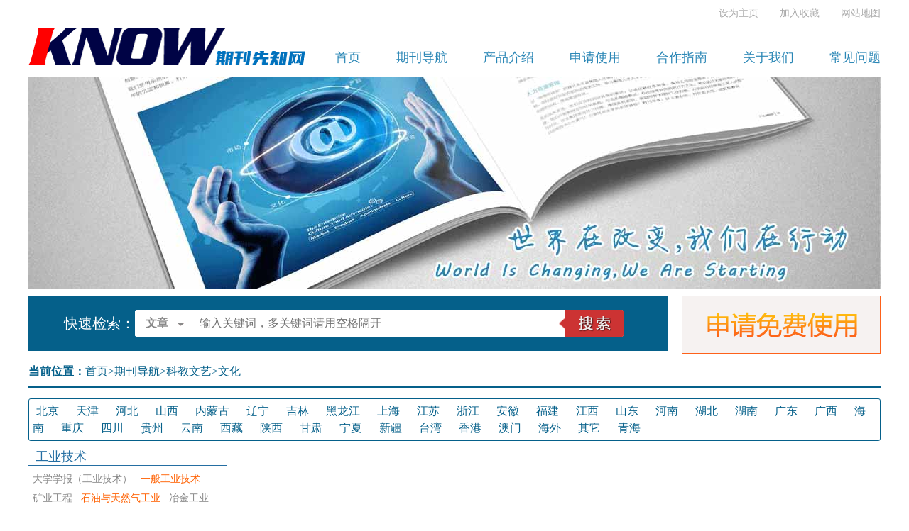

--- FILE ---
content_type: text/html; charset=utf-8
request_url: http://www.firstknow.cn/ClassBookList88.html
body_size: 27418
content:


<!DOCTYPE html PUBLIC "-//W3C//DTD XHTML 1.0 Transitional//EN" "http://www.w3.org/TR/xhtml1/DTD/xhtml1-transitional.dtd">

<html xmlns="http://www.w3.org/1999/xhtml">
<head><title>
	期刊先知网 www.firstknow.cn
</title><meta name="description" content="期刊先知网 www.firstknow.cn 菲斯特诺采编系统 期刊采编系统 采编系统  期刊数据库 行业期刊综合平台 北京菲斯特诺科技有限公司" /><meta name="keywords" content="期刊先知网 www.firstknow.cn 菲斯特诺采编系统 期刊采编系统 采编系统  期刊数据库 行业期刊综合平台 北京菲斯特诺科技有限公司" /><link href="css/main.css" rel="stylesheet" type="text/css" /><meta name="referrer" content="strict-origin-when-cross-origin" />
    <script charset="UTF-8" id="LA_COLLECT" src="//sdk.51.la/js-sdk-pro.min.js"></script>
<script>    LA.init({ id: "Js9YL1UgWFonfVzg", ck: "Js9YL1UgWFonfVzg" })</script>
    <script src="js/jquery-1.9.0.min.js" type="text/javascript" ></script>
 <script src="js/jquery.SuperSlide.2.1.1.js" type="text/javascript"></script>
<script type="text/javascript">
    $(function() {
        $(".ultab .li_tab").click(function() {
            $(this).addClass("onfocus");
            $(this).siblings(".li_tab").removeClass("onfocus");
            var tabcontentid = $(this).parent().attr("contentid");
            var startindex = $(this).index() - $(this).parent().attr("startindex");

            $("#" + tabcontentid + ">div").eq(startindex).siblings("div").hide();
            $("#" + tabcontentid + ">div").eq(startindex).show();

        });


    });
    
</script>
 <script>
     $(function() {

         $("#search-select-value").hover(function() { $("#search-select-ul").filter(':not(:animated)').slideDown(); }, function() { $("#search-select-ul").slideUp(); });
         $("#search-select-ul li").click(function() {
             $("#search-select-value b").html($(this).html());
             $("#selectvaluetext").val($(this).html());
             $("#search-select-ul").hide();
             if ($(this).html() == "文章") {
                 $("#form1").attr("action", "search_wz.html");
             }
             else {
                 $("#form1").attr("action", "search_qk.html");
             }
         });

     });

       $(window).scroll(function() {
           var xtop = $(document).scrollTop();
           if (xtop > 400) {
               $("#gotop").show();

           }
           else {
               $("#gotop").hide();
           }
      

       });
    

 
 </script>
 <script>
     var _hmt = _hmt || [];
     (function() {
         var hm = document.createElement("script");
         hm.src = "https://hm.baidu.com/hm.js?f1c6320d7941a875a215c60d5b3c8398";
         var s = document.getElementsByTagName("script")[0];
         s.parentNode.insertBefore(hm, s);
     })();
</script>

 <style>
 .slideBox{ width:1200px; height:299px; overflow:hidden; position:relative; border:0px;  }
		.slideBox .bd{ position:relative; height:100%; z-index:0;   }
		.slideBox .bd ul{ list-style:none;}
		.slideBox .bd li{ zoom:1; vertical-align:middle; }
		.slideBox .bd img{ width:1200px; height:299px; display:block; border:0; }
 </style>
 


 
    



</head>
<body>

    
    <div id="top1" class="div1200"><a href="javascript:;">设为主页</a><a  href="javascript:;">加入收藏</a><a  href="javascript:;">网站地图</a></div>
<div class="div1200 relative">
<a href="http://www.firstknow.cn" title="中国期刊先知网"><img  src="/images/logo_know.png"  border="0"/></a>
<ul id="top_nav">
<li><a href="http://www.firstknow.cn">首页</a></li>
<li><a href="/showclass.html">期刊导航</a></li>
<li><a href="/product.aspx">产品介绍</a></li>
<li><a href="/joinus.aspx">申请使用</a></li>
<li><a href="/Cooperation.html">合作指南</a></li>
<li><a href="javascript:;">关于我们</a></li>
<li><a href="javascript:;">常见问题</a></li>
</ul>
</div>
<div class="div1200">

<div id="slideBox" class="slideBox">
		
			<div class="bd">
				<ul>
					<li><a href="http://www.firstknow.cn/Cooperation.html" target="_blank"><img src="/images/banner1.jpg" /></a></li>
					<li><a href="http://www.firstknow.cn/Cooperation.html" target="_blank"><img src="/images/banner2.jpg" /></a></li>
				</ul>
			
			</div>
</div>
<div style="color:Red;"><marquee  direction="left" onmouseout="this.start();" onmouseover="this.stop();"></marquee></div>
<script type="text/javascript">
    jQuery("#slideBox").slide({ mainCell: ".bd ul", autoPlay: true,interTime:5000,delayTime: 1000 });
</script>


</div>
<div class="div1200">
<div class="leftcontent">
    <form id="form1" action="search_wz.html" method="post" onsubmit="return checksearch()">
<script>
    function checksearch() {
        if ($('#search_keys').val().length == 0) {
            alert('检索关键词为空！');
            $('#search_keys').focus();
            return false;
        }
        return true;
    }
</script>
<div id="search" style="padding:20px 50px; background:#05608a;">
<span style="float:left; line-height:38px; color:#fff;font-size:20px;">快速检索：</span>
    <span id="search-select-value" style="display:block;float:left; width:86px; height:38px; background-image:url(/images/search-select-bg.png); color:#888; font-size:16px; position:relative;">
       <b style=" line-height:38px; margin-left:15px;">文章</b>
       <ul class="search-select" id="search-select-ul"><li>文章</li><li>期刊</li></ul>
       <input type="text" id="selectvaluetext" name="selectvaluetext"  style="display:none;"  value="文章" /></span>
       <span style="float:left;"><input id="search_keys" name="search_keys" type="text" class="search-text" placeholder="输入关键词，多关键词请用空格隔开"/></span>
       <span>
           <input id="SearchButton" type="submit" value=" "  class="search-btn"/>
          </span>
    <br  class="clearboth"/>
</div>
    </form>
</div>
<div class="rightcontent"><a href="/joinus.aspx" target="_blank"><img src="/images/telemail.gif"/></a></div>
<br class="clearboth" />
       

   <div class="daohang">
               <strong>当前位置：</strong><a href="/">首页</a>&gt;<a href="showclass.html">期刊导航</a>&gt;<span id="ContentPlaceHolder1_fenlei_daohang_holder_Label1">科教文艺&gt;文化</span></div>

     <div id="s_areadiv">
                
                <a href='showarealist1.html'>北京</a>
                
                <a href='showarealist2.html'>天津</a>
                
                <a href='showarealist3.html'>河北</a>
                
                <a href='showarealist4.html'>山西</a>
                
                <a href='showarealist5.html'>内蒙古</a>
                
                <a href='showarealist6.html'>辽宁</a>
                
                <a href='showarealist7.html'>吉林</a>
                
                <a href='showarealist8.html'>黑龙江</a>
                
                <a href='showarealist9.html'>上海</a>
                
                <a href='showarealist10.html'>江苏</a>
                
                <a href='showarealist11.html'>浙江</a>
                
                <a href='showarealist13.html'>安徽</a>
                
                <a href='showarealist14.html'>福建</a>
                
                <a href='showarealist15.html'>江西</a>
                
                <a href='showarealist16.html'>山东</a>
                
                <a href='showarealist17.html'>河南</a>
                
                <a href='showarealist18.html'>湖北</a>
                
                <a href='showarealist19.html'>湖南</a>
                
                <a href='showarealist20.html'>广东</a>
                
                <a href='showarealist21.html'>广西</a>
                
                <a href='showarealist22.html'>海南</a>
                
                <a href='showarealist23.html'>重庆</a>
                
                <a href='showarealist24.html'>四川</a>
                
                <a href='showarealist25.html'>贵州</a>
                
                <a href='showarealist26.html'>云南</a>
                
                <a href='showarealist27.html'>西藏</a>
                
                <a href='showarealist28.html'>陕西</a>
                
                <a href='showarealist29.html'>甘肃</a>
                
                <a href='showarealist30.html'>宁夏</a>
                
                <a href='showarealist31.html'>新疆</a>
                
                <a href='showarealist32.html'>台湾</a>
                
                <a href='showarealist33.html'>香港</a>
                
                <a href='showarealist34.html'>澳门</a>
                
                <a href='showarealist35.html'>海外</a>
                
                <a href='showarealist36.html'>其它</a>
                
                <a href='showarealist37.html'>青海</a>
                
            </div>
            <div class="fenlei-leftcontent">

<div style=" border-right:1px solid #eee">

  <table id="ContentPlaceHolder1_DataList1" cellspacing="0" style="width:100%;border-collapse:collapse;margin:10px auto;">
	<tr>
		<td>
									<p  class="p-classtitle">工业技术</p>
										
												
													<a href ='ClassBookList67.html' width="50%" class='subclasslink'>大学学报（工业技术）</a>
													
													<a href ='ClassBookList68.html' width="50%" class='subclasslink subclasson'>一般工业技术</a>
													
													<a href ='ClassBookList69.html' width="50%" class='subclasslink'>矿业工程</a>
													
													<a href ='ClassBookList70.html' width="50%" class='subclasslink subclasson'>石油与天然气工业</a>
													
													<a href ='ClassBookList71.html' width="50%" class='subclasslink'>冶金工业</a>
													
													<a href ='ClassBookList72.html' width="50%" class='subclasslink subclasson'>金属学与金属工艺</a>
													
													<a href ='ClassBookList73.html' width="50%" class='subclasslink'>机械与仪表工业</a>
													
													<a href ='ClassBookList74.html' width="50%" class='subclasslink'>军事技术</a>
													
													<a href ='ClassBookList75.html' width="50%" class='subclasslink'>动力工程</a>
													
													<a href ='ClassBookList76.html' width="50%" class='subclasslink'>原子能技术</a>
													
													<a href ='ClassBookList77.html' width="50%" class='subclasslink'>电工技术</a>
													
													<a href ='ClassBookList78.html' width="50%" class='subclasslink'>自动化与计算机技术</a>
													
													<a href ='ClassBookList79.html' width="50%" class='subclasslink'>无线电与电信技术</a>
													
													<a href ='ClassBookList80.html' width="50%" class='subclasslink'>化学工业</a>
													
													<a href ='ClassBookList81.html' width="50%" class='subclasslink'>轻工业与手工业</a>
													
													<a href ='ClassBookList82.html' width="50%" class='subclasslink subclasson'>建筑科学</a>
													
													<a href ='ClassBookList83.html' width="50%" class='subclasslink'>水利工程</a>
													
													<a href ='ClassBookList84.html' width="50%" class='subclasslink'>环境科学与安全科学</a>
													
													<a href ='ClassBookList85.html' width="50%" class='subclasslink'>航空航天</a>
													
													<a href ='ClassBookList86.html' width="50%" class='subclasslink subclasson'>交通运输</a>
													
											
								<br  class="clearboth"/>
								</td>
	</tr><tr>
		<td>
									<p  class="p-classtitle">科教文艺</p>
										
												
													<a href ='ClassBookList87.html' width="50%" class='subclasslink'>图书情报档案</a>
													
													<a href ='ClassBookList88.html' width="50%" class='subclasslink'>文化</a>
													
													<a href ='ClassBookList89.html' width="50%" class='subclasslink'>新闻出版</a>
													
													<a href ='ClassBookList90.html' width="50%" class='subclasslink'>科研管理</a>
													
													<a href ='ClassBookList91.html' width="50%" class='subclasslink'>教育</a>
													
													<a href ='ClassBookList92.html' width="50%" class='subclasslink'>体育</a>
													
													<a href ='ClassBookList93.html' width="50%" class='subclasslink'>大学学报(教科文艺)</a>
													
													<a href ='ClassBookList94.html' width="50%" class='subclasslink'>语言文字</a>
													
													<a href ='ClassBookList95.html' width="50%" class='subclasslink subclasson'>艺术</a>
													
													<a href ='ClassBookList96.html' width="50%" class='subclasslink'>文学</a>
													
											
								<br  class="clearboth"/>
								</td>
	</tr><tr>
		<td>
									<p  class="p-classtitle">经济财政</p>
										
												
													<a href ='ClassBookList58.html' width="50%" class='subclasslink'>经济学</a>
													
													<a href ='ClassBookList59.html' width="50%" class='subclasslink'>经济与管理</a>
													
													<a href ='ClassBookList60.html' width="50%" class='subclasslink'>农业经济</a>
													
													<a href ='ClassBookList61.html' width="50%" class='subclasslink'>工业经济</a>
													
													<a href ='ClassBookList62.html' width="50%" class='subclasslink'>交通旅游经济</a>
													
													<a href ='ClassBookList63.html' width="50%" class='subclasslink'>邮电经济</a>
													
													<a href ='ClassBookList64.html' width="50%" class='subclasslink'>贸易经济</a>
													
													<a href ='ClassBookList65.html' width="50%" class='subclasslink'>金融保险</a>
													
													<a href ='ClassBookList66.html' width="50%" class='subclasslink'>大学学报（经济管理）</a>
													
											
								<br  class="clearboth"/>
								</td>
	</tr><tr>
		<td>
									<p  class="p-classtitle">医药卫生</p>
										
												
													<a href ='ClassBookList43.html' width="50%" class='subclasslink'>预防医学与卫生学　</a>
													
													<a href ='ClassBookList44.html' width="50%" class='subclasslink'>医疗保健</a>
													
													<a href ='ClassBookList45.html' width="50%" class='subclasslink subclasson'>中国医学</a>
													
													<a href ='ClassBookList46.html' width="50%" class='subclasslink'>基础医学</a>
													
													<a href ='ClassBookList47.html' width="50%" class='subclasslink subclasson'>临床医学</a>
													
													<a href ='ClassBookList48.html' width="50%" class='subclasslink'>内科学</a>
													
													<a href ='ClassBookList49.html' width="50%" class='subclasslink'>外科学</a>
													
													<a href ='ClassBookList50.html' width="50%" class='subclasslink'>妇产科学与儿科学</a>
													
													<a href ='ClassBookList51.html' width="50%" class='subclasslink subclasson'>肿瘤学</a>
													
													<a href ='ClassBookList52.html' width="50%" class='subclasslink'>神经病学与精神病学</a>
													
													<a href ='ClassBookList53.html' width="50%" class='subclasslink'>皮肤病学与性病学</a>
													
													<a href ='ClassBookList54.html' width="50%" class='subclasslink'>五官科学</a>
													
													<a href ='ClassBookList55.html' width="50%" class='subclasslink'>特种医学</a>
													
													<a href ='ClassBookList56.html' width="50%" class='subclasslink'>大学学报（医药卫生）</a>
													
													<a href ='ClassBookList57.html' width="50%" class='subclasslink'>医药卫生总论</a>
													
													<a href ='ClassBookList97.html' width="50%" class='subclasslink'>药学</a>
													
											
								<br  class="clearboth"/>
								</td>
	</tr><tr>
		<td>
									<p  class="p-classtitle">社会科学</p>
										
												
													<a href ='ClassBookList34.html' width="50%" class='subclasslink'>社会科学理论</a>
													
													<a href ='ClassBookList35.html' width="50%" class='subclasslink'>社会生活</a>
													
													<a href ='ClassBookList36.html' width="50%" class='subclasslink'>人口与民族</a>
													
													<a href ='ClassBookList37.html' width="50%" class='subclasslink'>劳动与人才</a>
													
													<a href ='ClassBookList38.html' width="50%" class='subclasslink'>大学学报（社会科学）</a>
													
													<a href ='ClassBookList39.html' width="50%" class='subclasslink'>历史</a>
													
													<a href ='ClassBookList40.html' width="50%" class='subclasslink'>地理</a>
													
													<a href ='ClassBookList41.html' width="50%" class='subclasslink'>社会学</a>
													
											
								<br  class="clearboth"/>
								</td>
	</tr><tr>
		<td>
									<p  class="p-classtitle">哲学政法</p>
										
												
													<a href ='ClassBookList24.html' width="50%" class='subclasslink'>哲学</a>
													
													<a href ='ClassBookList25.html' width="50%" class='subclasslink'>政治</a>
													
													<a href ='ClassBookList26.html' width="50%" class='subclasslink'>党建</a>
													
													<a href ='ClassBookList27.html' width="50%" class='subclasslink'>外交</a>
													
													<a href ='ClassBookList28.html' width="50%" class='subclasslink'>逻辑伦理</a>
													
													<a href ='ClassBookList29.html' width="50%" class='subclasslink'>心理学</a>
													
													<a href ='ClassBookList30.html' width="50%" class='subclasslink'>宗教</a>
													
													<a href ='ClassBookList31.html' width="50%" class='subclasslink'>大学学报（哲学政法）</a>
													
													<a href ='ClassBookList32.html' width="50%" class='subclasslink'>马克思理论</a>
													
													<a href ='ClassBookList33.html' width="50%" class='subclasslink'>法律</a>
													
											
								<br  class="clearboth"/>
								</td>
	</tr><tr>
		<td>
									<p  class="p-classtitle">农业科学</p>
										
												
													<a href ='ClassBookList10.html' width="50%" class='subclasslink'>大学学报(农业科学)</a>
													
													<a href ='ClassBookList11.html' width="50%" class='subclasslink'>农业科学总论</a>
													
													<a href ='ClassBookList12.html' width="50%" class='subclasslink'>农业工程</a>
													
													<a href ='ClassBookList13.html' width="50%" class='subclasslink'>农业基础科学</a>
													
													<a href ='ClassBookList14.html' width="50%" class='subclasslink'>农学</a>
													
													<a href ='ClassBookList18.html' width="50%" class='subclasslink'>林业</a>
													
													<a href ='ClassBookList19.html' width="50%" class='subclasslink'>园艺</a>
													
													<a href ='ClassBookList20.html' width="50%" class='subclasslink'>农作物</a>
													
													<a href ='ClassBookList21.html' width="50%" class='subclasslink'>植物保护</a>
													
													<a href ='ClassBookList22.html' width="50%" class='subclasslink subclasson'>畜牧兽医</a>
													
													<a href ='ClassBookList23.html' width="50%" class='subclasslink'>水产渔业</a>
													
											
								<br  class="clearboth"/>
								</td>
	</tr><tr>
		<td>
									<p  class="p-classtitle">基础学科</p>
										
												
													<a href ='ClassBookList1.html' width="50%" class='subclasslink subclasson'>大学学报(自然科学) </a>
													
													<a href ='ClassBookList2.html' width="50%" class='subclasslink'>自然科学总论</a>
													
													<a href ='ClassBookList3.html' width="50%" class='subclasslink'>数学</a>
													
													<a href ='ClassBookList4.html' width="50%" class='subclasslink'>力学</a>
													
													<a href ='ClassBookList5.html' width="50%" class='subclasslink'>物理学</a>
													
													<a href ='ClassBookList7.html' width="50%" class='subclasslink'>化学</a>
													
													<a href ='ClassBookList8.html' width="50%" class='subclasslink subclasson'>天文地球科学</a>
													
													<a href ='ClassBookList15.html' width="50%" class='subclasslink subclasson'>生物科学</a>
													
											
								<br  class="clearboth"/>
								</td>
	</tr>
</table>
</div>
</div>

<div class="fenlei-rightcontent">

<ul class="bookimglist">

</ul>
<br class="clearboth"/>

</div>
<br class="clearboth" />

<div class="newbooktitle"><b>最新合作期刊</b><span style="float:right;"><a href="#" target="_blank">更多>></a></span><br  class="clearboth"/></div>
  <div>
                <table id="newbook" class="newbooktable" cellspacing="0" style="border-collapse:collapse; width:100%">
	<tr>
		<td>
                        <a href='http://lsjg.org.cn/' title='粮食加工'
                            target="_blank">《粮食加工》</a>
                    </td><td>
                        <a href='http://cbwzsc.firstknow.cn/' title='船舶物资与市场'
                            target="_blank">《船舶物资与市场》</a>
                    </td><td>
                        <a href='http://cssc.firstknow.cn/' title='中国船舶'
                            target="_blank">《中国船舶》</a>
                    </td><td>
                        <a href='http://yantuzz.firstknow.cn/' title='岩土工程技术'
                            target="_blank">《岩土工程技术》</a>
                    </td><td>
                        <a href='http://dqsydzykf.firstknow.cn/' title='大庆石油地质与开发'
                            target="_blank">《大庆石油地质与开发》</a>
                    </td>
	</tr><tr>
		<td>
                        <a href='http://www.jckxjsgw.com/' title='舰船科学技术'
                            target="_blank">《舰船科学技术》</a>
                    </td><td>
                        <a href='http://www.syghsj.cn/' title='油气与新能源'
                            target="_blank">《油气与新能源》</a>
                    </td><td>
                        <a href='http://trqjsyjj.firstknow.cn/' title='天然气技术与经济'
                            target="_blank">《天然气技术与经济》</a>
                    </td><td>
                        <a href='http://www.lyyhg.com/' title='炼油与化工'
                            target="_blank">《炼油与化工》</a>
                    </td><td>
                        <a href='http://www.cnpc-ngo.com/' title='天然气与石油'
                            target="_blank">《天然气与石油》</a>
                    </td>
	</tr><tr>
		<td>
                        <a href='http://www.zhuzaojishu.net/' title='铸造技术'
                            target="_blank">《铸造技术》</a>
                    </td><td>
                        <a href='http://www.sygcjs.com/' title='石油工程建设'
                            target="_blank">《石油工程建设》</a>
                    </td><td>
                        <a href='http://www.ent-bull.com.cn/' title='应用昆虫学报'
                            target="_blank">《应用昆虫学报》</a>
                    </td><td>
                        <a href='http://smasmj.firstknow.cn/' title='上海医学'
                            target="_blank">《上海医学》</a>
                    </td><td>
                        <a href='http://www.gaskk.com/' title='天然气勘探与开发'
                            target="_blank">《天然气勘探与开发》</a>
                    </td>
	</tr><tr>
		<td>
                        <a href='http://www.dzdczz.com/' title='地震地磁观测与研究'
                            target="_blank">《地震地磁观测与研究》</a>
                    </td><td>
                        <a href='http://www.syshjn.com/' title='石油石化节能'
                            target="_blank">《石油石化节能》</a>
                    </td><td>
                        <a href='http://www.rjggy.com/' title='热加工工艺'
                            target="_blank">《热加工工艺》</a>
                    </td><td>
                        <a href='http://www.scdwzz.com/' title='四川动物'
                            target="_blank">《四川动物》</a>
                    </td><td>
                        <a href='http://www.yqtdmgc.com/' title='油气田地面工程'
                            target="_blank">《油气田地面工程》</a>
                    </td>
	</tr>
</table>
  </div>
</div>
<div id="foot">
<div class="div1200">
<table width="100%">
<tr>
<td width="20%" valign="top"><img src="images/logo_know_gray.png" /></td>
<td width="20%" valign="top"><ul><b>友情链接</b><li><a href="http://www.trqgy.cn" target="_blank">《天然气工业》</a></li><li><a href="http://www.kexinys.com/" target="_blank">北京科信印刷</a></li><li><a href="http://www.zhuzaoren.com/" target="_blank">铸造人</a></li><li><a href="http://www.baidu.com" target="_blank">百度</a></li></ul></td>
<td width="20%" valign="top">
<ul><b>合作加盟</b>
<li><a href="javascript:;">关于我们</a></li>
<li><a href="Cooperation.aspx">合作指南</a></li>
<li><a href="javascript:;">常见问题</a></li>
<li><a href="javascript:;">技术支持</a></li>
</ul>
</td>
<td width="20%" valign="top">
<ul><b>旗下网站</b>
<li><a href="http://www.chinaniuren.net" target="_blank">牛人网</a></li>
<li><a href="http://oil.firstknow.cn" target="_blank">油气先知网</a></li>
</ul>
</td>
<td width="20%" valign="top">
<ul>
<b>联系我们</b>
<li>电话：010-50920236</li>
<li>邮箱：<a href="mailto:">firstknow@163.com</a></li>
<li>地址：北京市石景山区万达广场F座1903室</li>
<li>公司：北京菲斯特诺科技有限公司</li>
</ul>
</td>

</tr>
</table>
<div style="text-align:center;color:#888; font-size:14px; padding:20px;">&copy;2007-2026期刊先知网 <a href="http://www.beian.miit.gov.cn/">京ICP备11013578号</a> <script src="http://s111.cnzz.com/stat.php?id=951970&web_id=951970&show=pic" language="JavaScript" charset="gb2312"></script></div>
</div>

</div>
<div id="gotop"><a href="#top">&nbsp;</a></div>

</body>
</html>


--- FILE ---
content_type: text/css
request_url: http://www.firstknow.cn/css/main.css
body_size: 12220
content:


body,div,dl,dt,dd,ul,ol,li,h1,h2,h3,h4,h5,h6,pre,code,form,fieldset,legend,input,textarea,p,blockquote,th,td {margin:0;padding:0;}
body {
font-family:Microsoft YaHei;
margin-top:10px;
}

dl,dt,dd
{
 margin:0px 0px 0px 0px; padding:0px 0px 0px 0px;
}
a,a:visited
{
 text-decoration:none;
   -moz-transition: background 0.2s ease-in,color 0.2s ease-out;
    -webkit-transition: background 0.2s ease-in,color 0.2s ease-out;
    -o-transition: background 0.2s ease-in,color 0.2s ease-out;
    transition: background 0.2s ease-in,color 0.2s ease-out;
}

.shadow_inside /* shadow*/
{
    /*filter:progid:DXImageTransform.Microsoft.Shadow(color=#909090,direction=120,strength=0);
    -moz-box-shadow: 0px 0px 4px #cccccc; /*firefox*/
    -webkit-box-shadow: 0px 0px 4px #ccc; /*safari or chrome*/
    box-shadow: 0px 0px 4px #ccc inset; /*opera or ie9*/
}
.shadow_outside /*shadow*/
{
    /*filter:progid:DXImageTransform.Microsoft.Shadow(color=#909090,direction=120,strength=0);
    -moz-box-shadow: 0px 0px 4px #cccccc; /*firefox*/
    -webkit-box-shadow: 0px 0px 4px #ccc; /*safari or chrome*/
    box-shadow: 0px 0px 4px #ccc outset; /*opera or ie9*/
}
.div1200
{
 width:1200px; margin-left:auto; margin-right:auto; margin-bottom:10px;
}
.relative
{
 position:relative;
}

.leftcontent
{
 float:left;
 width:900px;
}
.rightcontent
{
 float:right;
 width:280px;
}


#top1
{
 text-align:right;
}
#top1 a
{
 font-size:14px; margin-left:30px;
 color:#aaaaaa;
}
#top1 a:hover
{
color:#ff6000;
}
#top_nav
{
 list-style:none;
  margin:0px;
  padding:0px;
  position:absolute;
  right:0px;
  bottom:5px;
  font-size:18px;
}
#top_nav li
{
 margin:0px 0px 0px 50px;
 padding:0px;
 float:left;
}
#top_nav a
{
 color:#2b87b6;
}
#top_nav a:hover
{
color:#ff6000;
}



/*****************dltab*************/
.dltab
{
  width:100%;
  border-bottom:1px solid #2b87b6;
   margin-top:20px;
}
.dltab ul
{
  list-style:none;
  font-size:18px;
  
}
.dltab ul li
{
   float:left;
   padding:5px 20px;
    margin-bottom:-1px;
    color:#787878;
}
.ultab li.li_tab:hover
{
 color:#ff6000;
 cursor:pointer;
}
.ultab .li_first
{
 text-align:left;
 padding-left:0px;
 color:#2b87b6;
  font-weight:bold;
}
.ultab .li_last
{
 float:right;
  padding-right:0px;
}
.ultab .li_tab
{
 text-align:center;
}
.ultab li.onfocus
{
 border-top:1px solid #2b87b6;
  border-left:1px solid #2b87b6;
   border-right:1px solid #2b87b6;
    border-bottom:1px solid #ffffff;
    color:#2b87b6;
     -moz-border-radius: 3px 3px 0px 0px; /* Gecko browsers */
    -webkit-border-radius: 3px 3px 0px 0px; /* Webkit browsers */
    border-radius: 3px 3px 0px 0px; /* W3C syntax */
}
 .tabconent
{
 padding: 10px 0px;
 color:#888888;
}
 .tabconent td
 {
  line-height:30px;
  vertical-align:top;
  
 }
 .tabconent .title
 {
   width:500px;
   overflow:hidden;

 }
.tabconent .title a
{
   color:#555555;
   padding-left:8px;
   background:url(../images/link_icon.gif) 0px center no-repeat;
}
.tabconent .title a:hover
{
color:#ff0000;
}

.tabconent .author
{
 width:250px;
 font-size:12px;

 
}
.tabconent .bookname
{
 width:150px;
 font-size:12px;
}
.clearboth
{
 clear:both;
  height:0px;
}
.displaynone
{
 display:none;
}

.bookimglist
{
  list-style:none;
   margin-top:20px;
}
.bookimglist li
{
 width:200px; float:left; margin-left:33px;
 margin-bottom:20px;

}
.bookimglist li img
{
 width:200px; height:280px; border:0px;
}
.bookimglist li img:hover
{
   box-shadow: 0px 0px 20px #888;
    -moz-box-shadow: 0px 0px 20px #888; /*firefox*/
    -webkit-box-shadow: 0px 0px 20px #888; /*safari or chrome*/
    box-shadow: 0px 0px 20px #888 outset; /*opera or ie9*/
}




















/********************footer*******************/
#foot
{
 height:200px;
 background:#fafafa;
 border-top:1px solid #246ea2;
 margin-top:20px;
 padding-top:30px;
 color:#333;
}

#foot ul
{
  list-style:none;
}
#foot li
{
 color:#555;
  font-size:12px;
  line-height:2em;
}
#foot a
{
  font-size:12px;
  color:#555;
  line-height:2em;
}
#foot a:hover
{
 color:#ff6000;
}
.p-classtitle
{
 color:#246ea2;
 border-bottom:1px solid #246ea2;
  padding-left:10px;
   font-size:18px;
    margin-bottom:5px;
}

.subclasslink
{
 color:#888;
 font-size:14px;
 float:left;
 padding:0px 5px;
 line-height:1.8em;
 border:1px solid #ffffff;
 white-space:nowrap;


}
.subclasslink:hover
{
 color:#ff6000;
  border:1px solid #ff6000;
     -moz-border-radius: 3px; /* Gecko browsers */
    -webkit-border-radius: 3px; /* Webkit browsers */
    border-radius: 3px; /* W3C syntax */
}

.subclasson
{
 color:#ff6000;
}

.search-text
{
width:500px; height:38px; line-height:30px; font-size:16px; font-family:Microsoft YaHei;color:#888; border:0px; padding:0px 5px; outline:none;
*margin-top:-1px;
}

.search-btn
{
 width:92px; height:38px; background-image: url(../images/search-btn.png); border:0px;outline:none;
 background-color:#05608a;
 cursor:pointer;
  background-position:0px  0px;
  /* shang xia yi dong donghua xiao guo
    -moz-transition: top,right,bottom,left, 0.5s;
    -webkit-transition: top,right,bottom,left, 0.5s;
    -o-transition: top,right,bottom,left, 0.5s;
    transition: top,right,bottom,left, 0.5s;*/
}
.search-btn:hover
{
background-image: url(../images/search-btn.png);
background-position:0px  -38px;
}
.search-select
{
  display:none;
  list-style:none;
  width:85px;
  position:absolute;
  left:0;
  top:37px;
  background-color:#f1f1f1;
    -moz-border-radius: 0px 0px 3px 3px; /* Gecko browsers */
    -webkit-border-radius: 0px 0px 3px 3px; /* Webkit browsers */
    border-radius: 0px 0px 3px 3px; /* W3C syntax */
}
.search-select li
{
  padding-left:15px;
  color:#888;
  font-size:16px;
  line-height:30px;
   cursor:pointer;
}
.search-select li:hover
{
  font-weight:bold;
  color:#ff6000;
}



.newbooktable a
{
color:#05608a;
line-height:2em;
}
.newbooktable a:hover
{
color:#ff6000;
}
.newbooktitle
{
 color:#05608a;
  border-bottom:1px solid #05608a;
  background:#fafafa;
  padding:10px;
     -moz-border-radius: 3px 3px 0px 0px; /* Gecko browsers */
    -webkit-border-radius: 3px 3px 0px 0px; /* Webkit browsers */
    border-radius: 3px 3px 0px 0px; /* W3C syntax */
}
.newbooktitle a
{
color:#05608a;
}
.newbooktitle a:hover
{
color:#ff6000;
}
.user-login a
{
   font-size:24px;
   color:#05608a;
   display:block;
   width:280px;
   height:50px;
   border:1px solid #05608a;
    margin-top:5px;
     text-align:center;
      line-height:50px;
       background-color:#ecf9ff;
}
.user-login a:hover
{
color:#fff;
background-color:#05608a;
}
.search_result
{
 border-bottom:1px dotted #05608a;
  padding-top:15px;
  padding-bottom:15px;
}
.search_result:hover
{
 background-color:#fafafa;
}
.search_result div
{
  line-height:24px;
}
.search_result .title a
{
 color:#05608a;
  font-size:18px;
}
.search_result .title a:hover
{
 color:#ff6000;
}
.search_result .zaiyao
{
 color:#888;
 font-size:14px;
}
.search_result .gjz a
{
  color:#05608a;
 background-color:#ecf6fb;
 padding:2px 4px;
 font-size:14px;
  margin-right:10px;
}
.search_result .gjz a:hover
{
 color:#fff;
  background-color:#05608a;
}
.search_result .info
{
 font-size:14px;
 color:#05608a;
}
.search_result .info a
{
color:#05608a;
}
.search_result .info a:hover
{
color:#ff6000;
}
.search_result .zuozhe
{
 color:#ff6000;
  font-size:14px;
}
.search_result .zuozhe span
{
 color:#ccc;
}
.daohang
{
 color:#05608a;
  margin-top:15px;
  padding-bottom:10px;
   border-bottom:2px solid #05608a;
 
}
.daohang a
{
 color:#05608a;
}
.daohang a:hover
{
 color:#ff6000;
}



/*pai pai style*/
.paginator_paipai { font-size:12px;  margin:0 auto;}
.paginator_paipai a {padding: 1px 6px; border:1px  solid #ddd; background: #fff; text-decoration: none;margin-right:2px; color:#05608a; }
.paginator_paipai a:visited {padding: 1px 6px; border: 1px solid  #ddd; background: #fff; text-decoration: none;}
.paginator_paipai .cpb {padding: 1px 6px;font-weight: bold; font-size: 12px;border:none}
.paginator_paipai a:hover {color: #fff; background: #05608a;border-color:#05608a;text-decoration: none;}

/*tao bao style*/
.paginator_taobao { font: 12px Arial, Helvetica, sans-serif; margin: 0px;  height:30px;}
.paginator_taobao  a {border:solid 1px #ccc;color:#0063dc;cursor:pointer;text-decoration:none;}
.paginator_taobao  a:visited {padding: 1px 6px; border: solid 1px #ddd; background: #fff; text-decoration: none;}
.paginator_taobao  .cpb {border:1px solid #F50;font-weight:700;color:#F50;background-color:#ffeee5;}
.paginator_taobao  a:hover {border:solid 1px #F50;color:#f60;text-decoration:none;}
.paginator_taobao  a,.paginator a:visited,.paginator .cpb,.paginator a:hover  
{float:left;height:16px;line-height:16px;min-width:10px;_width:10px;margin-right:5px;text-align:center;
 white-space:nowrap;font-size:12px;font-family:Arial,SimSun;padding:0 3px;}


/**********qikan daohang**************/
.bookclass
{
padding:10px 0;
color:#05608a;
}
.bookclass:hover
{
 background-color:#f8f8f8;
}
.bookclass h4
{
  font-size:16px;
}
.bookclass  span
{
 color:#555;
}
.bookclass ul
{
 list-style:none;
}
.bookclass ul li
{
 float:left;
 width:20%;
 line-height:2em;
}


.bookclass a
{
 color:#05608a;
}
.bookclass a:hover
{
 color:#ff6000;
}
#s_areadiv
{
 margin-top:15px;
 padding:5px;
  border:1px solid #05608a;
      -moz-border-radius: 3px; /* Gecko browsers */
    -webkit-border-radius: 3px; /* Webkit browsers */
    border-radius: 3px; /* W3C syntax */
 
}
#s_areadiv a
{
color:#05608a;
padding-left:5px;
 padding-right:5px;
 margin-right:10px;
 line-height:1.5em;
}
#s_areadiv a:hover
{
color:#fff;
background-color:#05608a;

}

.fenlei-leftcontent
{
  width:280px;
  float:left;
}
.fenlei-rightcontent
{
 width:900px;
  float:right;
}

.joinus caption
{
 font-size:18px;
 color:#05608a;
  font-weight:600;
}
.joinus td
{
 height:50px;
 color:#05608a;
}
.joinus input
{  

    font-family:Microsoft YaHei;
    padding:auto 5px;
    font-size:14px;
     height:30px;
    line-height:24px;
    color:#888;
    border:1px solid #ccc;
     width:300px;
    -moz-border-radius: 3px; /* Gecko browsers */
    -webkit-border-radius:3px; /* Webkit browsers */
    border-radius: 3px; /* W3C syntax */
    -webkit-transition: box-shadow 0.30s ease-in-out;  
    -moz-transition:  box-shadow 0.30s ease-in-out;   

    
}

.joinus input[type=text]
{  

     width:300px;

}
.joinus textarea
{
 width:500px;
 font-family:Microsoft YaHei;
  color:#888;
      border:1px solid #ccc;
    -moz-border-radius: 3px; /* Gecko browsers */
    -webkit-border-radius:3px; /* Webkit browsers */
    border-radius: 3px; /* W3C syntax */
    -webkit-transition: box-shadow 0.30s ease-in-out;  
    -moz-transition:  box-shadow 0.30s ease-in-out;   
}
.joinus input[type=submit],.joinus input[type=reset]
{
 width:100px;
 cursor:pointer;
 background-color:#fff;
 color:#05608a;
 border-color:#05608a;

}
.joinus input[type=submit]:hover,.joinus input[type=reset]:hover
{
 color:#fff;
  background-color:#05608a;
}

.joinus textarea
{
 height:100px;
}
.joinus input:focus
{
    outline:none;
    border-box-shadow: 0 0 8px rgba(103, 166, 217, 1);
     -moz-box-shadow: 0 0 8px rgba(103, 166, 217, 1);
    -webkit-box-shadow: 0 0 8px rgba(103, 166, 217, 1);

    
  
  
}

  #gotop
   {
    width:30px;
    height:100px;
    
   
    position:fixed;
    right:0;
    bottom:0;
    display:none;
   }
   #gotop a
    {
     display:block;
     width:100%;
      height:100%;
       background:url(../images/gotop.gif) 0px 0px no-repeat ;
    }
     #gotop a:hover
    {
 
       background:url(../images/gotop.gif) 0px -100px no-repeat ;
    }